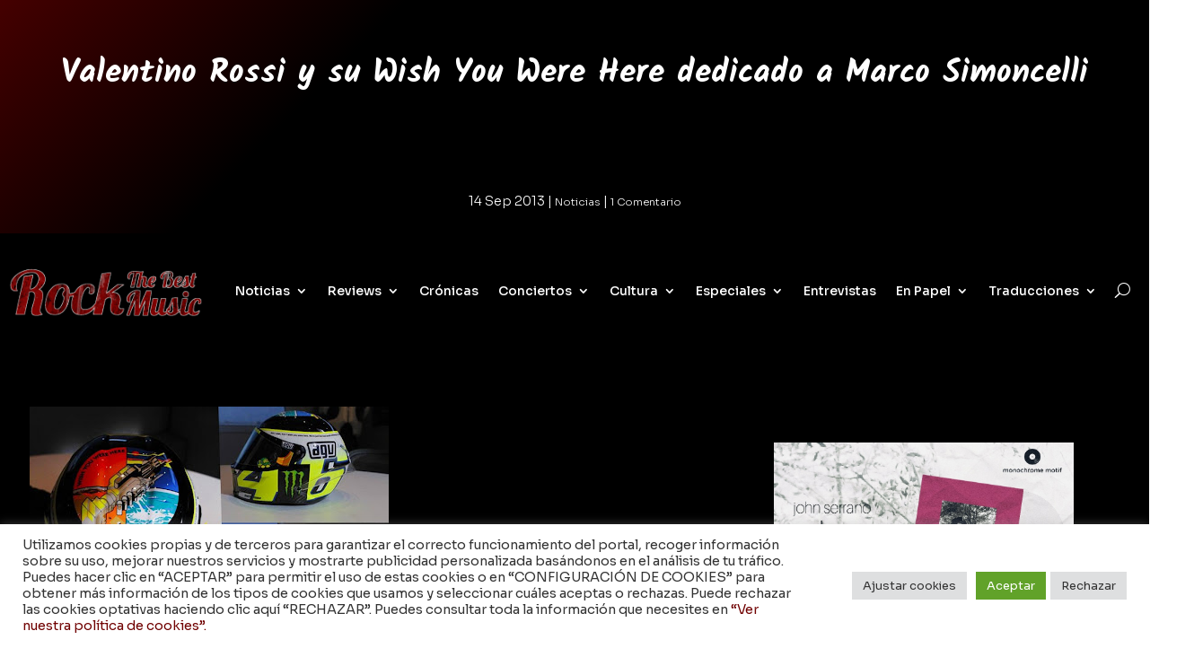

--- FILE ---
content_type: text/html; charset=utf-8
request_url: https://www.google.com/recaptcha/api2/anchor?ar=1&k=6Ld4kMcUAAAAAD0KP2naWi4n6bGvNK3W93x9hdPP&co=aHR0cHM6Ly9yb2NrdGhlYmVzdG11c2ljLmNvbTo0NDM.&hl=en&v=PoyoqOPhxBO7pBk68S4YbpHZ&size=invisible&anchor-ms=20000&execute-ms=30000&cb=27dy726mvpls
body_size: 48618
content:
<!DOCTYPE HTML><html dir="ltr" lang="en"><head><meta http-equiv="Content-Type" content="text/html; charset=UTF-8">
<meta http-equiv="X-UA-Compatible" content="IE=edge">
<title>reCAPTCHA</title>
<style type="text/css">
/* cyrillic-ext */
@font-face {
  font-family: 'Roboto';
  font-style: normal;
  font-weight: 400;
  font-stretch: 100%;
  src: url(//fonts.gstatic.com/s/roboto/v48/KFO7CnqEu92Fr1ME7kSn66aGLdTylUAMa3GUBHMdazTgWw.woff2) format('woff2');
  unicode-range: U+0460-052F, U+1C80-1C8A, U+20B4, U+2DE0-2DFF, U+A640-A69F, U+FE2E-FE2F;
}
/* cyrillic */
@font-face {
  font-family: 'Roboto';
  font-style: normal;
  font-weight: 400;
  font-stretch: 100%;
  src: url(//fonts.gstatic.com/s/roboto/v48/KFO7CnqEu92Fr1ME7kSn66aGLdTylUAMa3iUBHMdazTgWw.woff2) format('woff2');
  unicode-range: U+0301, U+0400-045F, U+0490-0491, U+04B0-04B1, U+2116;
}
/* greek-ext */
@font-face {
  font-family: 'Roboto';
  font-style: normal;
  font-weight: 400;
  font-stretch: 100%;
  src: url(//fonts.gstatic.com/s/roboto/v48/KFO7CnqEu92Fr1ME7kSn66aGLdTylUAMa3CUBHMdazTgWw.woff2) format('woff2');
  unicode-range: U+1F00-1FFF;
}
/* greek */
@font-face {
  font-family: 'Roboto';
  font-style: normal;
  font-weight: 400;
  font-stretch: 100%;
  src: url(//fonts.gstatic.com/s/roboto/v48/KFO7CnqEu92Fr1ME7kSn66aGLdTylUAMa3-UBHMdazTgWw.woff2) format('woff2');
  unicode-range: U+0370-0377, U+037A-037F, U+0384-038A, U+038C, U+038E-03A1, U+03A3-03FF;
}
/* math */
@font-face {
  font-family: 'Roboto';
  font-style: normal;
  font-weight: 400;
  font-stretch: 100%;
  src: url(//fonts.gstatic.com/s/roboto/v48/KFO7CnqEu92Fr1ME7kSn66aGLdTylUAMawCUBHMdazTgWw.woff2) format('woff2');
  unicode-range: U+0302-0303, U+0305, U+0307-0308, U+0310, U+0312, U+0315, U+031A, U+0326-0327, U+032C, U+032F-0330, U+0332-0333, U+0338, U+033A, U+0346, U+034D, U+0391-03A1, U+03A3-03A9, U+03B1-03C9, U+03D1, U+03D5-03D6, U+03F0-03F1, U+03F4-03F5, U+2016-2017, U+2034-2038, U+203C, U+2040, U+2043, U+2047, U+2050, U+2057, U+205F, U+2070-2071, U+2074-208E, U+2090-209C, U+20D0-20DC, U+20E1, U+20E5-20EF, U+2100-2112, U+2114-2115, U+2117-2121, U+2123-214F, U+2190, U+2192, U+2194-21AE, U+21B0-21E5, U+21F1-21F2, U+21F4-2211, U+2213-2214, U+2216-22FF, U+2308-230B, U+2310, U+2319, U+231C-2321, U+2336-237A, U+237C, U+2395, U+239B-23B7, U+23D0, U+23DC-23E1, U+2474-2475, U+25AF, U+25B3, U+25B7, U+25BD, U+25C1, U+25CA, U+25CC, U+25FB, U+266D-266F, U+27C0-27FF, U+2900-2AFF, U+2B0E-2B11, U+2B30-2B4C, U+2BFE, U+3030, U+FF5B, U+FF5D, U+1D400-1D7FF, U+1EE00-1EEFF;
}
/* symbols */
@font-face {
  font-family: 'Roboto';
  font-style: normal;
  font-weight: 400;
  font-stretch: 100%;
  src: url(//fonts.gstatic.com/s/roboto/v48/KFO7CnqEu92Fr1ME7kSn66aGLdTylUAMaxKUBHMdazTgWw.woff2) format('woff2');
  unicode-range: U+0001-000C, U+000E-001F, U+007F-009F, U+20DD-20E0, U+20E2-20E4, U+2150-218F, U+2190, U+2192, U+2194-2199, U+21AF, U+21E6-21F0, U+21F3, U+2218-2219, U+2299, U+22C4-22C6, U+2300-243F, U+2440-244A, U+2460-24FF, U+25A0-27BF, U+2800-28FF, U+2921-2922, U+2981, U+29BF, U+29EB, U+2B00-2BFF, U+4DC0-4DFF, U+FFF9-FFFB, U+10140-1018E, U+10190-1019C, U+101A0, U+101D0-101FD, U+102E0-102FB, U+10E60-10E7E, U+1D2C0-1D2D3, U+1D2E0-1D37F, U+1F000-1F0FF, U+1F100-1F1AD, U+1F1E6-1F1FF, U+1F30D-1F30F, U+1F315, U+1F31C, U+1F31E, U+1F320-1F32C, U+1F336, U+1F378, U+1F37D, U+1F382, U+1F393-1F39F, U+1F3A7-1F3A8, U+1F3AC-1F3AF, U+1F3C2, U+1F3C4-1F3C6, U+1F3CA-1F3CE, U+1F3D4-1F3E0, U+1F3ED, U+1F3F1-1F3F3, U+1F3F5-1F3F7, U+1F408, U+1F415, U+1F41F, U+1F426, U+1F43F, U+1F441-1F442, U+1F444, U+1F446-1F449, U+1F44C-1F44E, U+1F453, U+1F46A, U+1F47D, U+1F4A3, U+1F4B0, U+1F4B3, U+1F4B9, U+1F4BB, U+1F4BF, U+1F4C8-1F4CB, U+1F4D6, U+1F4DA, U+1F4DF, U+1F4E3-1F4E6, U+1F4EA-1F4ED, U+1F4F7, U+1F4F9-1F4FB, U+1F4FD-1F4FE, U+1F503, U+1F507-1F50B, U+1F50D, U+1F512-1F513, U+1F53E-1F54A, U+1F54F-1F5FA, U+1F610, U+1F650-1F67F, U+1F687, U+1F68D, U+1F691, U+1F694, U+1F698, U+1F6AD, U+1F6B2, U+1F6B9-1F6BA, U+1F6BC, U+1F6C6-1F6CF, U+1F6D3-1F6D7, U+1F6E0-1F6EA, U+1F6F0-1F6F3, U+1F6F7-1F6FC, U+1F700-1F7FF, U+1F800-1F80B, U+1F810-1F847, U+1F850-1F859, U+1F860-1F887, U+1F890-1F8AD, U+1F8B0-1F8BB, U+1F8C0-1F8C1, U+1F900-1F90B, U+1F93B, U+1F946, U+1F984, U+1F996, U+1F9E9, U+1FA00-1FA6F, U+1FA70-1FA7C, U+1FA80-1FA89, U+1FA8F-1FAC6, U+1FACE-1FADC, U+1FADF-1FAE9, U+1FAF0-1FAF8, U+1FB00-1FBFF;
}
/* vietnamese */
@font-face {
  font-family: 'Roboto';
  font-style: normal;
  font-weight: 400;
  font-stretch: 100%;
  src: url(//fonts.gstatic.com/s/roboto/v48/KFO7CnqEu92Fr1ME7kSn66aGLdTylUAMa3OUBHMdazTgWw.woff2) format('woff2');
  unicode-range: U+0102-0103, U+0110-0111, U+0128-0129, U+0168-0169, U+01A0-01A1, U+01AF-01B0, U+0300-0301, U+0303-0304, U+0308-0309, U+0323, U+0329, U+1EA0-1EF9, U+20AB;
}
/* latin-ext */
@font-face {
  font-family: 'Roboto';
  font-style: normal;
  font-weight: 400;
  font-stretch: 100%;
  src: url(//fonts.gstatic.com/s/roboto/v48/KFO7CnqEu92Fr1ME7kSn66aGLdTylUAMa3KUBHMdazTgWw.woff2) format('woff2');
  unicode-range: U+0100-02BA, U+02BD-02C5, U+02C7-02CC, U+02CE-02D7, U+02DD-02FF, U+0304, U+0308, U+0329, U+1D00-1DBF, U+1E00-1E9F, U+1EF2-1EFF, U+2020, U+20A0-20AB, U+20AD-20C0, U+2113, U+2C60-2C7F, U+A720-A7FF;
}
/* latin */
@font-face {
  font-family: 'Roboto';
  font-style: normal;
  font-weight: 400;
  font-stretch: 100%;
  src: url(//fonts.gstatic.com/s/roboto/v48/KFO7CnqEu92Fr1ME7kSn66aGLdTylUAMa3yUBHMdazQ.woff2) format('woff2');
  unicode-range: U+0000-00FF, U+0131, U+0152-0153, U+02BB-02BC, U+02C6, U+02DA, U+02DC, U+0304, U+0308, U+0329, U+2000-206F, U+20AC, U+2122, U+2191, U+2193, U+2212, U+2215, U+FEFF, U+FFFD;
}
/* cyrillic-ext */
@font-face {
  font-family: 'Roboto';
  font-style: normal;
  font-weight: 500;
  font-stretch: 100%;
  src: url(//fonts.gstatic.com/s/roboto/v48/KFO7CnqEu92Fr1ME7kSn66aGLdTylUAMa3GUBHMdazTgWw.woff2) format('woff2');
  unicode-range: U+0460-052F, U+1C80-1C8A, U+20B4, U+2DE0-2DFF, U+A640-A69F, U+FE2E-FE2F;
}
/* cyrillic */
@font-face {
  font-family: 'Roboto';
  font-style: normal;
  font-weight: 500;
  font-stretch: 100%;
  src: url(//fonts.gstatic.com/s/roboto/v48/KFO7CnqEu92Fr1ME7kSn66aGLdTylUAMa3iUBHMdazTgWw.woff2) format('woff2');
  unicode-range: U+0301, U+0400-045F, U+0490-0491, U+04B0-04B1, U+2116;
}
/* greek-ext */
@font-face {
  font-family: 'Roboto';
  font-style: normal;
  font-weight: 500;
  font-stretch: 100%;
  src: url(//fonts.gstatic.com/s/roboto/v48/KFO7CnqEu92Fr1ME7kSn66aGLdTylUAMa3CUBHMdazTgWw.woff2) format('woff2');
  unicode-range: U+1F00-1FFF;
}
/* greek */
@font-face {
  font-family: 'Roboto';
  font-style: normal;
  font-weight: 500;
  font-stretch: 100%;
  src: url(//fonts.gstatic.com/s/roboto/v48/KFO7CnqEu92Fr1ME7kSn66aGLdTylUAMa3-UBHMdazTgWw.woff2) format('woff2');
  unicode-range: U+0370-0377, U+037A-037F, U+0384-038A, U+038C, U+038E-03A1, U+03A3-03FF;
}
/* math */
@font-face {
  font-family: 'Roboto';
  font-style: normal;
  font-weight: 500;
  font-stretch: 100%;
  src: url(//fonts.gstatic.com/s/roboto/v48/KFO7CnqEu92Fr1ME7kSn66aGLdTylUAMawCUBHMdazTgWw.woff2) format('woff2');
  unicode-range: U+0302-0303, U+0305, U+0307-0308, U+0310, U+0312, U+0315, U+031A, U+0326-0327, U+032C, U+032F-0330, U+0332-0333, U+0338, U+033A, U+0346, U+034D, U+0391-03A1, U+03A3-03A9, U+03B1-03C9, U+03D1, U+03D5-03D6, U+03F0-03F1, U+03F4-03F5, U+2016-2017, U+2034-2038, U+203C, U+2040, U+2043, U+2047, U+2050, U+2057, U+205F, U+2070-2071, U+2074-208E, U+2090-209C, U+20D0-20DC, U+20E1, U+20E5-20EF, U+2100-2112, U+2114-2115, U+2117-2121, U+2123-214F, U+2190, U+2192, U+2194-21AE, U+21B0-21E5, U+21F1-21F2, U+21F4-2211, U+2213-2214, U+2216-22FF, U+2308-230B, U+2310, U+2319, U+231C-2321, U+2336-237A, U+237C, U+2395, U+239B-23B7, U+23D0, U+23DC-23E1, U+2474-2475, U+25AF, U+25B3, U+25B7, U+25BD, U+25C1, U+25CA, U+25CC, U+25FB, U+266D-266F, U+27C0-27FF, U+2900-2AFF, U+2B0E-2B11, U+2B30-2B4C, U+2BFE, U+3030, U+FF5B, U+FF5D, U+1D400-1D7FF, U+1EE00-1EEFF;
}
/* symbols */
@font-face {
  font-family: 'Roboto';
  font-style: normal;
  font-weight: 500;
  font-stretch: 100%;
  src: url(//fonts.gstatic.com/s/roboto/v48/KFO7CnqEu92Fr1ME7kSn66aGLdTylUAMaxKUBHMdazTgWw.woff2) format('woff2');
  unicode-range: U+0001-000C, U+000E-001F, U+007F-009F, U+20DD-20E0, U+20E2-20E4, U+2150-218F, U+2190, U+2192, U+2194-2199, U+21AF, U+21E6-21F0, U+21F3, U+2218-2219, U+2299, U+22C4-22C6, U+2300-243F, U+2440-244A, U+2460-24FF, U+25A0-27BF, U+2800-28FF, U+2921-2922, U+2981, U+29BF, U+29EB, U+2B00-2BFF, U+4DC0-4DFF, U+FFF9-FFFB, U+10140-1018E, U+10190-1019C, U+101A0, U+101D0-101FD, U+102E0-102FB, U+10E60-10E7E, U+1D2C0-1D2D3, U+1D2E0-1D37F, U+1F000-1F0FF, U+1F100-1F1AD, U+1F1E6-1F1FF, U+1F30D-1F30F, U+1F315, U+1F31C, U+1F31E, U+1F320-1F32C, U+1F336, U+1F378, U+1F37D, U+1F382, U+1F393-1F39F, U+1F3A7-1F3A8, U+1F3AC-1F3AF, U+1F3C2, U+1F3C4-1F3C6, U+1F3CA-1F3CE, U+1F3D4-1F3E0, U+1F3ED, U+1F3F1-1F3F3, U+1F3F5-1F3F7, U+1F408, U+1F415, U+1F41F, U+1F426, U+1F43F, U+1F441-1F442, U+1F444, U+1F446-1F449, U+1F44C-1F44E, U+1F453, U+1F46A, U+1F47D, U+1F4A3, U+1F4B0, U+1F4B3, U+1F4B9, U+1F4BB, U+1F4BF, U+1F4C8-1F4CB, U+1F4D6, U+1F4DA, U+1F4DF, U+1F4E3-1F4E6, U+1F4EA-1F4ED, U+1F4F7, U+1F4F9-1F4FB, U+1F4FD-1F4FE, U+1F503, U+1F507-1F50B, U+1F50D, U+1F512-1F513, U+1F53E-1F54A, U+1F54F-1F5FA, U+1F610, U+1F650-1F67F, U+1F687, U+1F68D, U+1F691, U+1F694, U+1F698, U+1F6AD, U+1F6B2, U+1F6B9-1F6BA, U+1F6BC, U+1F6C6-1F6CF, U+1F6D3-1F6D7, U+1F6E0-1F6EA, U+1F6F0-1F6F3, U+1F6F7-1F6FC, U+1F700-1F7FF, U+1F800-1F80B, U+1F810-1F847, U+1F850-1F859, U+1F860-1F887, U+1F890-1F8AD, U+1F8B0-1F8BB, U+1F8C0-1F8C1, U+1F900-1F90B, U+1F93B, U+1F946, U+1F984, U+1F996, U+1F9E9, U+1FA00-1FA6F, U+1FA70-1FA7C, U+1FA80-1FA89, U+1FA8F-1FAC6, U+1FACE-1FADC, U+1FADF-1FAE9, U+1FAF0-1FAF8, U+1FB00-1FBFF;
}
/* vietnamese */
@font-face {
  font-family: 'Roboto';
  font-style: normal;
  font-weight: 500;
  font-stretch: 100%;
  src: url(//fonts.gstatic.com/s/roboto/v48/KFO7CnqEu92Fr1ME7kSn66aGLdTylUAMa3OUBHMdazTgWw.woff2) format('woff2');
  unicode-range: U+0102-0103, U+0110-0111, U+0128-0129, U+0168-0169, U+01A0-01A1, U+01AF-01B0, U+0300-0301, U+0303-0304, U+0308-0309, U+0323, U+0329, U+1EA0-1EF9, U+20AB;
}
/* latin-ext */
@font-face {
  font-family: 'Roboto';
  font-style: normal;
  font-weight: 500;
  font-stretch: 100%;
  src: url(//fonts.gstatic.com/s/roboto/v48/KFO7CnqEu92Fr1ME7kSn66aGLdTylUAMa3KUBHMdazTgWw.woff2) format('woff2');
  unicode-range: U+0100-02BA, U+02BD-02C5, U+02C7-02CC, U+02CE-02D7, U+02DD-02FF, U+0304, U+0308, U+0329, U+1D00-1DBF, U+1E00-1E9F, U+1EF2-1EFF, U+2020, U+20A0-20AB, U+20AD-20C0, U+2113, U+2C60-2C7F, U+A720-A7FF;
}
/* latin */
@font-face {
  font-family: 'Roboto';
  font-style: normal;
  font-weight: 500;
  font-stretch: 100%;
  src: url(//fonts.gstatic.com/s/roboto/v48/KFO7CnqEu92Fr1ME7kSn66aGLdTylUAMa3yUBHMdazQ.woff2) format('woff2');
  unicode-range: U+0000-00FF, U+0131, U+0152-0153, U+02BB-02BC, U+02C6, U+02DA, U+02DC, U+0304, U+0308, U+0329, U+2000-206F, U+20AC, U+2122, U+2191, U+2193, U+2212, U+2215, U+FEFF, U+FFFD;
}
/* cyrillic-ext */
@font-face {
  font-family: 'Roboto';
  font-style: normal;
  font-weight: 900;
  font-stretch: 100%;
  src: url(//fonts.gstatic.com/s/roboto/v48/KFO7CnqEu92Fr1ME7kSn66aGLdTylUAMa3GUBHMdazTgWw.woff2) format('woff2');
  unicode-range: U+0460-052F, U+1C80-1C8A, U+20B4, U+2DE0-2DFF, U+A640-A69F, U+FE2E-FE2F;
}
/* cyrillic */
@font-face {
  font-family: 'Roboto';
  font-style: normal;
  font-weight: 900;
  font-stretch: 100%;
  src: url(//fonts.gstatic.com/s/roboto/v48/KFO7CnqEu92Fr1ME7kSn66aGLdTylUAMa3iUBHMdazTgWw.woff2) format('woff2');
  unicode-range: U+0301, U+0400-045F, U+0490-0491, U+04B0-04B1, U+2116;
}
/* greek-ext */
@font-face {
  font-family: 'Roboto';
  font-style: normal;
  font-weight: 900;
  font-stretch: 100%;
  src: url(//fonts.gstatic.com/s/roboto/v48/KFO7CnqEu92Fr1ME7kSn66aGLdTylUAMa3CUBHMdazTgWw.woff2) format('woff2');
  unicode-range: U+1F00-1FFF;
}
/* greek */
@font-face {
  font-family: 'Roboto';
  font-style: normal;
  font-weight: 900;
  font-stretch: 100%;
  src: url(//fonts.gstatic.com/s/roboto/v48/KFO7CnqEu92Fr1ME7kSn66aGLdTylUAMa3-UBHMdazTgWw.woff2) format('woff2');
  unicode-range: U+0370-0377, U+037A-037F, U+0384-038A, U+038C, U+038E-03A1, U+03A3-03FF;
}
/* math */
@font-face {
  font-family: 'Roboto';
  font-style: normal;
  font-weight: 900;
  font-stretch: 100%;
  src: url(//fonts.gstatic.com/s/roboto/v48/KFO7CnqEu92Fr1ME7kSn66aGLdTylUAMawCUBHMdazTgWw.woff2) format('woff2');
  unicode-range: U+0302-0303, U+0305, U+0307-0308, U+0310, U+0312, U+0315, U+031A, U+0326-0327, U+032C, U+032F-0330, U+0332-0333, U+0338, U+033A, U+0346, U+034D, U+0391-03A1, U+03A3-03A9, U+03B1-03C9, U+03D1, U+03D5-03D6, U+03F0-03F1, U+03F4-03F5, U+2016-2017, U+2034-2038, U+203C, U+2040, U+2043, U+2047, U+2050, U+2057, U+205F, U+2070-2071, U+2074-208E, U+2090-209C, U+20D0-20DC, U+20E1, U+20E5-20EF, U+2100-2112, U+2114-2115, U+2117-2121, U+2123-214F, U+2190, U+2192, U+2194-21AE, U+21B0-21E5, U+21F1-21F2, U+21F4-2211, U+2213-2214, U+2216-22FF, U+2308-230B, U+2310, U+2319, U+231C-2321, U+2336-237A, U+237C, U+2395, U+239B-23B7, U+23D0, U+23DC-23E1, U+2474-2475, U+25AF, U+25B3, U+25B7, U+25BD, U+25C1, U+25CA, U+25CC, U+25FB, U+266D-266F, U+27C0-27FF, U+2900-2AFF, U+2B0E-2B11, U+2B30-2B4C, U+2BFE, U+3030, U+FF5B, U+FF5D, U+1D400-1D7FF, U+1EE00-1EEFF;
}
/* symbols */
@font-face {
  font-family: 'Roboto';
  font-style: normal;
  font-weight: 900;
  font-stretch: 100%;
  src: url(//fonts.gstatic.com/s/roboto/v48/KFO7CnqEu92Fr1ME7kSn66aGLdTylUAMaxKUBHMdazTgWw.woff2) format('woff2');
  unicode-range: U+0001-000C, U+000E-001F, U+007F-009F, U+20DD-20E0, U+20E2-20E4, U+2150-218F, U+2190, U+2192, U+2194-2199, U+21AF, U+21E6-21F0, U+21F3, U+2218-2219, U+2299, U+22C4-22C6, U+2300-243F, U+2440-244A, U+2460-24FF, U+25A0-27BF, U+2800-28FF, U+2921-2922, U+2981, U+29BF, U+29EB, U+2B00-2BFF, U+4DC0-4DFF, U+FFF9-FFFB, U+10140-1018E, U+10190-1019C, U+101A0, U+101D0-101FD, U+102E0-102FB, U+10E60-10E7E, U+1D2C0-1D2D3, U+1D2E0-1D37F, U+1F000-1F0FF, U+1F100-1F1AD, U+1F1E6-1F1FF, U+1F30D-1F30F, U+1F315, U+1F31C, U+1F31E, U+1F320-1F32C, U+1F336, U+1F378, U+1F37D, U+1F382, U+1F393-1F39F, U+1F3A7-1F3A8, U+1F3AC-1F3AF, U+1F3C2, U+1F3C4-1F3C6, U+1F3CA-1F3CE, U+1F3D4-1F3E0, U+1F3ED, U+1F3F1-1F3F3, U+1F3F5-1F3F7, U+1F408, U+1F415, U+1F41F, U+1F426, U+1F43F, U+1F441-1F442, U+1F444, U+1F446-1F449, U+1F44C-1F44E, U+1F453, U+1F46A, U+1F47D, U+1F4A3, U+1F4B0, U+1F4B3, U+1F4B9, U+1F4BB, U+1F4BF, U+1F4C8-1F4CB, U+1F4D6, U+1F4DA, U+1F4DF, U+1F4E3-1F4E6, U+1F4EA-1F4ED, U+1F4F7, U+1F4F9-1F4FB, U+1F4FD-1F4FE, U+1F503, U+1F507-1F50B, U+1F50D, U+1F512-1F513, U+1F53E-1F54A, U+1F54F-1F5FA, U+1F610, U+1F650-1F67F, U+1F687, U+1F68D, U+1F691, U+1F694, U+1F698, U+1F6AD, U+1F6B2, U+1F6B9-1F6BA, U+1F6BC, U+1F6C6-1F6CF, U+1F6D3-1F6D7, U+1F6E0-1F6EA, U+1F6F0-1F6F3, U+1F6F7-1F6FC, U+1F700-1F7FF, U+1F800-1F80B, U+1F810-1F847, U+1F850-1F859, U+1F860-1F887, U+1F890-1F8AD, U+1F8B0-1F8BB, U+1F8C0-1F8C1, U+1F900-1F90B, U+1F93B, U+1F946, U+1F984, U+1F996, U+1F9E9, U+1FA00-1FA6F, U+1FA70-1FA7C, U+1FA80-1FA89, U+1FA8F-1FAC6, U+1FACE-1FADC, U+1FADF-1FAE9, U+1FAF0-1FAF8, U+1FB00-1FBFF;
}
/* vietnamese */
@font-face {
  font-family: 'Roboto';
  font-style: normal;
  font-weight: 900;
  font-stretch: 100%;
  src: url(//fonts.gstatic.com/s/roboto/v48/KFO7CnqEu92Fr1ME7kSn66aGLdTylUAMa3OUBHMdazTgWw.woff2) format('woff2');
  unicode-range: U+0102-0103, U+0110-0111, U+0128-0129, U+0168-0169, U+01A0-01A1, U+01AF-01B0, U+0300-0301, U+0303-0304, U+0308-0309, U+0323, U+0329, U+1EA0-1EF9, U+20AB;
}
/* latin-ext */
@font-face {
  font-family: 'Roboto';
  font-style: normal;
  font-weight: 900;
  font-stretch: 100%;
  src: url(//fonts.gstatic.com/s/roboto/v48/KFO7CnqEu92Fr1ME7kSn66aGLdTylUAMa3KUBHMdazTgWw.woff2) format('woff2');
  unicode-range: U+0100-02BA, U+02BD-02C5, U+02C7-02CC, U+02CE-02D7, U+02DD-02FF, U+0304, U+0308, U+0329, U+1D00-1DBF, U+1E00-1E9F, U+1EF2-1EFF, U+2020, U+20A0-20AB, U+20AD-20C0, U+2113, U+2C60-2C7F, U+A720-A7FF;
}
/* latin */
@font-face {
  font-family: 'Roboto';
  font-style: normal;
  font-weight: 900;
  font-stretch: 100%;
  src: url(//fonts.gstatic.com/s/roboto/v48/KFO7CnqEu92Fr1ME7kSn66aGLdTylUAMa3yUBHMdazQ.woff2) format('woff2');
  unicode-range: U+0000-00FF, U+0131, U+0152-0153, U+02BB-02BC, U+02C6, U+02DA, U+02DC, U+0304, U+0308, U+0329, U+2000-206F, U+20AC, U+2122, U+2191, U+2193, U+2212, U+2215, U+FEFF, U+FFFD;
}

</style>
<link rel="stylesheet" type="text/css" href="https://www.gstatic.com/recaptcha/releases/PoyoqOPhxBO7pBk68S4YbpHZ/styles__ltr.css">
<script nonce="6pC9EFnRrrhqbcBn8FtYgA" type="text/javascript">window['__recaptcha_api'] = 'https://www.google.com/recaptcha/api2/';</script>
<script type="text/javascript" src="https://www.gstatic.com/recaptcha/releases/PoyoqOPhxBO7pBk68S4YbpHZ/recaptcha__en.js" nonce="6pC9EFnRrrhqbcBn8FtYgA">
      
    </script></head>
<body><div id="rc-anchor-alert" class="rc-anchor-alert"></div>
<input type="hidden" id="recaptcha-token" value="[base64]">
<script type="text/javascript" nonce="6pC9EFnRrrhqbcBn8FtYgA">
      recaptcha.anchor.Main.init("[\x22ainput\x22,[\x22bgdata\x22,\x22\x22,\[base64]/[base64]/[base64]/[base64]/[base64]/[base64]/KGcoTywyNTMsTy5PKSxVRyhPLEMpKTpnKE8sMjUzLEMpLE8pKSxsKSksTykpfSxieT1mdW5jdGlvbihDLE8sdSxsKXtmb3IobD0odT1SKEMpLDApO08+MDtPLS0pbD1sPDw4fFooQyk7ZyhDLHUsbCl9LFVHPWZ1bmN0aW9uKEMsTyl7Qy5pLmxlbmd0aD4xMDQ/[base64]/[base64]/[base64]/[base64]/[base64]/[base64]/[base64]\\u003d\x22,\[base64]\\u003d\\u003d\x22,\x22RWdxw7vCjWYpw4LCinDDkcKQwpkvHMKEwpBWX8OiDz3Dsz1/wrFQw7U3wq/CkjrDn8KJOFvDjSTDmQ7DlSnCnE59woYlUXbCm3zCqGk1NsKCw5PDnMKfAwvDnlRww4TDvcO5wqN5I2zDuMKhVMKQLMOLwq17EDfCjcKzYDzDtMK1C3VRUsO9w7/CvgvCm8K9w6nChCnCsAoew5nDpsK+UsKUw7bCtMK+w7nCmH/DkwI4P8OCGUXCpH7DmVcXGMKXJQsdw7t7PitbBsOLwpXCtcKxRcKqw5vDjFoEwqQBwojClhnDjMO+wppiwrjDpQzDgyfDhll8QcOgP0rCqjTDjz/CksO0w7ghw57CtcOWOgbDhCVMw5hCS8KVK2LDuz0eVXTDm8Knd0xQwoB4w4tzwowfwpVkYsKoFMOMw4wdwpQqMMKFbMOVwpU/w6HDt3Rlwpxdwp/DmcKkw7DCqjt7w4DClMOZPcKSw4bCncOJw6YdWik9O8O/UsOvCx0TwoQgN8O0wqHDkSsqCTjCmcK4wqBZJMKkcnvDkcKKHHdkwqx7w7XDjlTChnNkFhrCtsKKNcKKwqI8dARPMR4uQcKAw7lbH8OLLcKJdQZaw77DrsKVwrYIP2TCrh/[base64]/CnD7CicKEKxbDshnDs31kw7XDgQk8wpkvw4zDqXfDs19cflPCqGQkwpTDikbDkcOGe2vDiXRIwo1WKUnCucKww65dw6PCshYgDC8JwokWa8ONEUXCjsO2w7I/dsKAFMKew68ewrpvwqdew6bCvcK5TjfCmB7Co8OuUMK2w78fw4jCgsOFw7vDuAjChVLDugcuOcKxwrQlwo4dw6dCcMOOc8O4wp/DqsObQh/CsHXDi8Opw5nCgmbCocKewqhFwqVVwrEhwotCY8OBU3HCssOta3d9NMK1w5dYf1MPw7swwqLDo29de8OZwrw7w5d4HcORVcKGwpPDgsK0VW/[base64]/CpwnCscKfwr/CmMK/SnTCs8ONw7Ygw4ZIw5c3w4YTw4DDv0nCl8Kkw6jDn8Ktw4vDn8Odw6VVwo3DlC3DrnAGwp3DlQXCnMOGOBFfWjXDvkPCqn9UXlxrw7nCtcKywovDtcKBBMOvIzABw7BCw7YVw5zDosKAw7B9NcOBQX0BO8OFw7w/[base64]/[base64]/ChVBLVMOxwokywqV6KcO5b8KSXB4vw7zCgAUTLSc7esOaw4MebcK3w73CvFMFwobClcOtw7Vsw5Alwr/ChMKhw5/CvsO8ECjDlcKlwo8AwpMGwrE7woV+ecKLQcKow5Mbw6EPPyXCrk/CtsKHZsOUdR0sw6YMMMK/[base64]/NkzCpcOjwr1kw5/[base64]/Dqy/[base64]/w7TCjMOTAgoawpvDt8KDw4DCosOZHwnDqMKVclXDvT/Cg2DCqcOow7XDq3B/wrQTDyASQMOEJ2vDiQc+Q0XCn8Kaw4nCiMOhdmfCjMKEw5MFCcOAw5rDqMOkw7rCosOtdcO7wqROw4Y7woDCvMKWwpDDp8OOwq3DucOewp3Cuxh7LQzDksOzfMKWeXpPwrEhwo/CoMKVwpvDqy7CpsKOw5/ChwRWdWAxN3TClRbDm8OGw69JwqY0E8KbwqfCs8O+w6N/w4gAw5hHwrdiwpw7E8O+GcO4FsOuA8OGw5EVOcOga8O/[base64]/wprDnsKSwrkuw5rDu8O0RsKaw5I1w55CeQTDu8Kww7IjWQVVwrBkMBbCuyjCni3CuTkJw58bScOyw77CuCgVwqpEFyPDnCzCscO8P2ldwqMGQsKAw54WXsKAwpMLJ0nDohfDnD4gwoTDnMK4wrQqw4VLdCfDlMO9woLDuBUJw5fCoA/[base64]/[base64]/Dv8K9w7vDvGlkZRYcw6rCuMObw5ZAwqzDgxDCgRB9w67CgjlIwrxTc2Z3VELDkMKTw7/CmcOtw6QXFnLCmiFPw4pnEsKuRcKDwr7CqBEzSjLCuErDlFVKw5QZwrzDpgd3Qn55E8K2w49Mw6JTwoAzw5bDmRDCrVLChsK+w7DDvkx8SsKPwr/[base64]/[base64]/VsKBNXLDjyHCs2vDt1YRHMKfdcKYw63CvMOnw4XCu8K2bsK9w4PCqlDDqXnDgQFBwpxGwpZQwrVZI8Ksw63Do8OQH8Kawo7CqALCk8KgXMOvwrDChMKuw63CnMKfwrlfw490woJxAHLDhVLDt3ULSMK3ecKuWsKMw4HDsS95w7N/WjHCgTINw6cdEUDDqMK/wpjCo8KwwrPDnStlw4DCvsOTJMOFw5RSw4QXKsO5w7hbPcKjwp7DvkrDjcKLw5zCnEsSFMKSw4JkOCzDgsKxCUDDjsOLMQZCXznClg/[base64]/woh2EjjDvwxvwpZBI8O/wrs+wp5PCGHDh8OxJ8O3wp9tYgw/w4/CjsOnAwrDmMOUw73Dm0rDhMKSAHUfwqwVw6UcZ8KXwo5xFXfCuzRGw4kAXsOgU07CmCTCgjvCpUBZRsKaMsKUV8OJF8OZTcO9w7IWDVB4JA/[base64]/Cg8KlwqLDnlTCm23DgsOfFsOnw6vCsMKpDcK/wqYeHTTCkQzCmTd9wo7DpUwjwpPCt8OSKsOkJMOWFHvCkGHCtsOOScOTw4sswonCosKVw5bCth1pNMKRFX7CjynDjHDDnzfDojV6woElN8KLwonDicKswqxkdmnCgg5OMWjClsOCQ8KPJS1Yw5NXeMOgVsKQwp/Di8OSGS7DlMKKwqHDigFswpHCoMOwEsOtdsOsJyfCjsORT8KAdwItwrgjwqXCl8KmE8KbfMKewrLCmzzDmEkMw6jDtCDDmRtUwpXCoFYuw7ttcWM7w5Yww6MTKlLDggvCksO9w6LCt0/[base64]/[base64]/DqMOswobDmlXDgBLCnEvCvDHDncK/VW3CrlUEBsKpw61nw7fClV7DhsO2JGHCoXHDvMOUeMONOcKZwqnCklQ6w6kkw4w8DMKSwoddwrPDv3fDn8OvKmLCuiU3eMOcMFTDgwQSM29hX8KTwp/CrsK6w51TCnvCh8Kuaxltw71aPXTDhVbCqcK8QcKTbsOEbsKdw5/CnSTDp3HCjMOTw71Hw4kjCsKcwqfCtQfDs0jDpAnDpk/[base64]/w7cDTylTGR/DgScFNcOswodsw5rCocO/woPCmlQ5FMOUWcO5WyIhLsK2wpBrwqrCqQQNwqg/wogYw4XCkQEKPj92QMK+w4TDg2nCo8KTw5TCvQnCgXjDnWEQwrbCkBtDwr7CkyI9U8ObIWIWcsKNY8KGIyLDkcOOA8OQwrXDp8KbHTJCwqwSQ0d2w6Rxw6LCi8OAw7/DjynDhsKWwrtOUcO+ElnCrcOafmVMwpnCk0PChsK0D8KZVnlTPR/DlsOKw4TCnU7CnifDm8Ogwr4cDsOGw6TCux3CuR8Rw4NHDcKww5HClcKBw7nCgcOnai3DkcOiE2PCpz1gQcK5w6MxdlluLiUww4lKw70GdXAkwrjDqcO4bi/[base64]/[base64]/DicKVwp7ChMOCaFQcQH99JMKlwpBzw4RcwqnDlMO2wofDtnx2w5c2wrrDrMOkwpbClcKbfU4awrYOSD8iwprCrihcwpxUwqTDssKywrlRBHQ2S8OFw4F8wqk7SjMKScObw7QnP1cmORnCgG/DvT8Fw57DmnvDpMOvBEtqfsKywpjDmyHDpzIqFRLDlMOswo9LwrZoP8K0w7HDiMKewqDDj8OfwrLCgcKNccODwpnCvQHCpsOZwpMiI8KNOQ4pwpLChMOwwojDmR7DhT5Ww7/Dugwow4JiwrnDgcOGHVLChcOBwphEwoLClmoYfy3ClXLCqMKuw7XCvcK9O8K0w7heEcOMw6rCv8OXShPDuw3CsGxnwrTDnArCosKNLx96DXLCp8OnQMKcXAjCly/Co8KwwqQLwrzDsAPDk0BIw4XDqEzChTDDmMOtUMKSwo/DmF8ZBnXDo2EwEsKSPsOJVwQFAmbDmRc5b3/CpzJ9w594wpLDtMOHV8Otw4PCp8OBwrrDoWBwdMO1QEPCpl0lw6LCm8OlVWElTsK/[base64]/Dk8KbEXwiCsOuKiNHwq/DpMO0wrp2w7nDo3zDqTrCosKIGjzDs1o8N2NiJXAfw5MXw57CjGzCqcO3wp/Cp1ETwoLDsVwFw5LDizcHCjTCsXzDlcKnw74gw6LDtMOhwr3DgsKaw6teezlKEMKTKyEpw4jCncOTLMOOJMOOOMKYw6zCunR7I8OmasO9wpVow5jDvxPDtCrDmMKiw4fCmEMAPcKRPwBsZyzDlsOewrUmw7TCk8OpCk/CsC8zCMOOw6R0wrUuwqI/[base64]/DsQPClMKKw7QwdUXDjsKdwpA/[base64]/DshYnwpZUw6B2XMK/I8KdwrDDvnFow7kywrDDozIrwprDscKnZDTDh8O4O8OPPTQ/[base64]/Ci2tkwpFGwodjSWXDs0PDucKxwrROFcO2wonCpcO5XS4uw4dASkAMw4YYZ8ORw5Aow51vwpAzCcKdLsKmwpZZfAZXInXCpBJUDVjCq8K8CcKZYsO6UsKlWEwEw4RAfhvDjy/CrcOnwojCk8Oiwq5JPl3DkcO9Kl7DkyNuAHV7EMK8GMKvXsK/w6LCrDjDnsOKw53DoGIWFCF2w6nDkMKJMsOJR8Okw5wzwq3Cp8KwV8KYwpccwo/[base64]/[base64]/[base64]/CohDDtgY7wp4Twql+UMKJXcKKHS3DvEQmVcO/wpHDucKzw4bDksKiw7nDrgXCrVbCgMKXwpPCscOYw6zCgwrDoMKdGcKvLGbCk8Oewq7DssOhw5/[base64]/DiMKGRHVMYwFSwoY4JsKEw6Fow4HClDZcw4vDmgXDjsO5w6fDmAnDuT3DjCl/wrXDixh0RcOyAX/ClHjDk8K6w5snP29Rw4czE8OSIsKXDTk4CwfCtkHCqMK8QsO8d8OfdlnCqcKQPsKBSkHDiBLChcKadMO3wpDDo2Q5WBlqw4PDtcKPw6DDk8OlwonCssKDZwJUw6rDu3/DlMKzwoIhUkzDucO3UQVPwqzDocK3w6oPw5PCl2oMw70OwplqUnvDqFgBw77DtMOuEcK4w6h6OwFMDQHCtcKzD0vCocOfNQsAwqrClSNtw6HDpMKVTsONw4/DtsO8CXQ5McOiwr0yb8O9aEB6Z8ODw7bDkMOaw6rCq8KVNMKdwoB2MsK8wonCtznDl8O7bEvCmhw4wrl6w6DDrsOewp4lSE/DucKELSw0YV5jwoHDrHVBw6PCm8KJaMOJNFhXw4ZFAsKBw73DicOKwp/Dv8K6YAV8WzRfNSRFw7zDpkofSMOSwpgLwoBgJsORD8K/JsKCwqPDm8KMEsOYw53CkMKVw6Ysw6k8w483TcKhWT1xw6TDv8OJwrPCvcO/wobDvmvCsHHDhsKXwrBHwpPCocOMZcKMwr1UZcO1w4HCuh0YAMKPwqQxw5AgwprDv8K6wq5hF8KCQ8K4wp3Djn/ClG/[base64]/w4TCvcOSw5fDpsOOwrbDiU5CbMKJw6vCjcK1DWZCw5nDpmZFw6bDiGtDwoTDucOeKTnDi2DCi8KMf3Zxw4zCqMOIw7kqw4jCucOXwqdVw4nCkMKXCkhaYRpTKcK4w4XDumYyw6InNnzDl8ObRMOVEcO/VCdowp7DlxxWwq3CjivCssOew70uPcOqwqF7OcKrbsKJw4o4w4/DgsKtdErClcKnw5nCi8OAwrvCkcKVdwU3w4YiblXDuMKYwrnChsOdwpXCocKywqrDhgjCm0kWwpDDpsKYQABcbHvDqhBTw4XClsKywqTCqXrCk8OrwpNNw5LCssKFw6ZlQMOEwr7ClTTDsxzDqFonUlLCjzAYbQh7wrRRdcO+fww3f0/DvMKbw5s3w49Gw5LDhSjCjGTDisKXwpvCqcK7wqwpCcO+esO+KAhXLcKiw4/CmRJkE0rDucKqWAbCqcKjw6sIw77CsDPCr17CoEzCvwjCn8O6Y8OnSMKfAcOcWcKqP2Rkw4sGwo12ZsOhHsOKIAx7wo/Cg8KwwovDkDU7w40rw47Ch8K2wphsacOUw5jCnBvCtFnDg8KMw68wEcOSwqwXwqrDrcKUworDuwHCsiEkB8O1wrJAfMK3OsKuUDdEVlB8w6bCr8KEH1Yqe8ONwqQTw75uw5ZSEipWWBUiD8KCSMKNwrrDjsKhw4/CsGjCv8O7RsKvRcK8QsK1w7LDp8OPw4zCkSHDigJ6EQx2SFXCh8OcHsO+dsORI8K+wpIMJ2JScXLCpBvDr3oWwoPDvlw7eMKTwp3DicKww5hBwot0w4DDjcONwrTDn8OrCsKTw7fDusOMwqsjRj7CjcOsw5nCr8OGDEjDkMOcw5/DtMKXJxLDgUw5wqNvJcO/wpvDpQQYw6MvaMK/VFg9H0RmwqXCh2BpDcKUY8K/PDMNX1QWPMOew5fDn8OiccKPeiRjOSLCgAAaLyrDssKcw5LCoWzDtyLDhMKPwpzDti7Dqz7DvcO+CcKzY8KlwpbDs8K5HcKUXMKDw4DCjQDDnE/DmwVrw6jCtcOOclZlwo/ClD1ww6E/w7NNwqd3P24RwrMsw6E0VQJmLUrDnkjDr8OVah9AwqEIQlTDoXg0XMO4PMOow5zDuyrCusKXw7bDnMOQfMO8XBbCkjZnw6jDjFLDscOdw4ANwpLDsMKzIxzDshw6wqrDiQNiWDXDicOlw4Mkw6PDgzxqZsKBw4JGw6/DicK+w4fCqHouw6vClsK5w7Jlw6sBIMOCwqvDtMKvNMKLScK0wqzClcOlw6sCw6TDjsK0w79dJsKta8O7dsOBw57CgB3ClMOJdX/Din/CmAhMwpnCk8KuFsO2woY7wpoSF1wewrIxCMK6w6AqPC0LwqUuwqXDo0TCicKNPnoGw5XCi2tvK8OAwrjDssO8wpzCkGfCqsK5bThjwpnDomg5HsOkwopcwqXCncOzwqdMw7lpwrvCiXJMYB/Cj8OvHC5hw6fCrsKwHkdbw7TDo3bClh8AMCDCqk4jMzbCuDbCjgddQWXCssOMwq/[base64]/DqAHDugHDvgDCjcOPB8KDKB/Dn8KZHcKJw6hUKgzDu1rDuCnCoyYdwo7CkiRCwoPCqMKDwqlnwqRyHX3DhcK8wqAIHlgDd8KlwpXDksKhJsOXB8Kwwp8mFcOgw4zDscKxExt2w6rCkyNVdT5/w7jChMO6E8O3VDbCi1E5wqNMJX7CtsO8w5BpJT9DOcK5wr87Q8KhKcKuwp5uw4d7ZSbCgUkGw5zCpcKvEUUiw7kywo4zScKPw4TClGjDusODeMOqw5rChRhpDkPDhsOzwrjCjXTDl3UWw5xONmPCvcKcw40wRsKtNcKlEQRow5HChQdOw6p4VE/[base64]/[base64]/wq7CpR7CpWFWaGDDrsOgLX1tw7rDjcKYwqoDw4TCicOLwozCo0ZXFkc7wqF+wrbCjB8Aw64Ww40Uw5zDjMO0esKoasO7wp/CmsKVwqjCm1Baw6vCkMOVUS8CF8KheyPCoAjDlhXDncKHDcK5w4nDu8KhVVHDusKPw48PGcKJw6XDlFLCl8KqFXTCiEzCuAzCrmfDtMOOw6kOw7vCozXCkXQ1wq4+w4tYNMOZa8OBw6xCwq1MwqvDlXHCrHIzw4/DvT/DkHjCjDUmwqDCrMOlw6cGfyvDhzzCmsOcw6Ydw53DkMK5wq7CoxvCqcOwwojCscONw4wxVQbCjXvCuxgGMR/[base64]/DqGRFwpvCsmt7woXCujlyccOPw4DDhMKVwrzDsgxDJXHClMKaDjRQXMKYIiTCjHLCvcOhf0PCrSg/NFrDuAnCtMOwwpbDpsOuAUPCkSAHwq7DuAgbwqLCuMKuwq1jwpLDvS5QQg/DoMOhwrRQEMOAwo/[base64]/[base64]/[base64]/CsADCvnzDrG/[base64]/CpMKJwpXCo8KCTwtKw4QFwofDpRR+XcO/w6nDlSE7wqwPw4w4WMOiwp3DgF5OZhZJH8KsA8OAw7cIHMOrBW3DhMKwZcKNL8OFw6w/[base64]/CmGo/X8OVw4YnwrVowqxdw79jwpBIw7xcNVIiw59kw6BWGH/Dt8KFFsKPdsKDDMKMT8OAU0fDuTIlw51AZ1TClMOiN2YFSsK0BRfCqMOPSMOTwoTDosOhYDbDk8KtKkvCmcKtw4zCrMOyw6waccKcw6wUAgDCmwjCtF3CuMOtfcKyLcOtJ1VFwovDvBJvwq/CsSl1csOFw44ULnYzw4LDtMOAAcOwAw4LWVnDocKaw7F/w6LDrGbDkFjCtSPDn193w6bDiMOMw7kwB8ODw7vCi8Kww6kodcKcwqDCjcKdE8OmS8Oiw4FHNnVswr3Ck2XDosOsQcKBw5sDwrZzL8O2aMOZwpE8w5kxUgHDuj1Aw6DCuDomw7QtPSfCj8Kzw47CoVzCryN0asO/dQjDucOYwr3CiMOQwp/CiX8hJsKSwqQNck/CucKQwoQhHzMrwoLCs8K+CMOlw6lxRiHDpsKWwok7w5ZNbsOSw4HDkcKDwqTCr8K4PXXDk1QDHwzDqRZLd3BAZsKUw5d4P8KUc8OYQcKKw6ZbUsKxwo1tasK8XMOcTFwOwpDCnMOxb8OTaBMnGsOwOsO9wq/CvRkgFRN0wpIDwpLCscKVwpR7LsOVR8Opw44Kw7bCqMO+wqEiQsO3dsOuEVLCncO2w7kew64gFmJiPcK3wpoiwoEtwp1UKsKcw4gkw65nMcOdfMK0wrpBwpbCkFnCtcOJw43DmsOkPRQfS8KuYi/CjMOpwpMrw6DDl8O0UsKmw53Ch8OzwqU3ZsKAw4Y9dBjDlysNIcKWw6HDmMOGw5McXHnDkwXDlsOyXk3Cng16XMKrB2fDhsOCD8OdGMKpw7JDPMKswoXCpcOSwpfDqyZbNhPDhC0sw510w7EGWcOlwp3CrsKrw6UwwpfCgiQBw4zChMKrwq/[base64]/BgtswoUuU8OPcirDpXvDtsKrc8K3A8ONwrjCly7Cs8O8WsKWwrjDt8KjDcOdwr1sw7LDtitRKMKvwrN9JSnCvjnClcKDwrHDqsKhw5F2wrbCl2FIBMOow4YIwqpTw7xVw4/CgcKadsOWwqXDisO+XyAuECHDtXYUVMKcwrpScUkfInXDiHPCrcKKw7h1bsKGw6QqOcOsw5DDtcOee8KpwrVowo13wrfCslTCjADDucOPCMKnXsKqwo7CokVdUnQ+wqvDnMOeXcOzw7IDL8OPcDHCm8Kcwp3CtAHCt8KGw4zCuMKJNMOxbyZ/[base64]/w4/DnMKLf2IYL8K2Dj5hTFvDtMKMfsKCwq/DoMO7ZVVgwplvXsOTXcKPLcKSHsOaJsKUwpHDqsOcUUnCti96wp7CsMKgbsKMw59yw5jDksOIJSRjccOMw5/CrsOSSxUoacO2woh/[base64]/w7PDmkZ1HcK+WsKVCxYhScKiwqzDiU9CVUbCrQcZWkEWFWbDj3jDizjCsQXCv8OnNMOLSMOpKsKrIcOSR2wKEyZ4Z8KaLXwZw5TCmsOqZMKdwoRKw7R9w73DvcOswpwawrnDjF/CksOSB8K5wqR9HkgpETrCpBoCAFTDsFjCtWsgw5QUw6bClSlNSsKQO8KuesKww5zClXY+BFXCr8OawqgtwrwFwrnClcOYwrlEVnIKC8KXQsKkwocEw7hwwqcrcMKMwq4Xw7NewoZUwrjCp8OxeMOEYFc1wp/[base64]/OzZPw7IpHyBzwrXDtsOmOlLCjXxSL8KWZFhnecOiw7TDicO9wqYNOcKRf0cxMsKDecONwqw9V8KLZRDCj8KjwrDDocOOOMOHSQHDo8KGw6PCvH/[base64]/DkmoOXsKBE8K+YcOmWsOxN8O/d2HCqsK2bsKuwoDDpMKxIMK3wqYzW3jDpijCkj/CgsKewqhPc3LDgSzCgnItwpkfw6QEw69Qb3BLwqwyLsOww5hdwqxXI3TCucO5w5vDucOWwrMaRiLDlh03BMOlScO9wog9wpLCncOzDcOzw7HDr1DDmx/CjUjCmnTCs8KVFlzCnjZ1BCLCvcKzwqPDv8KzwqbCkMOEw5jDvxpJVjlOwo/[base64]/[base64]/Ds8K5YcOzMDxOM8KdIsOTw5TDtsOqc8K4w7bCksK9ccO7wrpLw4TDqsOPw7ZuDD3ChsOowpZOG8OjfnbCqMO+DQLCjQIhdsO4OmHDtRw4KMO/U8OIS8KvG0MbXVY6w4fDlXogwrEIMMOFw7DCncKrw5Nvw7VrwqXCoMOcLsOhw7E2bDzDksKsE8KHwrZLw7Urw4jDq8OzwpQUwpfDlMKkw6Bvw7rDhsK/wo/CgcKQw7RCNQTDlcODHcO4wrrDggVKwqzDimVtw7Abw4QdLcK3wrA7w5Vyw63Cvh5EwoTCu8OYb2TCsBUTdRkmw6ldHMKlWhY3wphYw6jDhMOIBcK+TsOGSR7Dn8K0RHbCgcKIJjAWGcOgw7bDhQvDj3cXG8KScGXCvsKwdBFNf8OVw6jDgcObLWVhwoDCnzPChcKBw5/[base64]/ClMKibWoAwoJYLcOew6jDulnDlR0Fw4UpMMOaGMOMAi3Dux3DuMOOwr7DqcKBXTEkA3BWwog4w7wgw7bDnsKLekXDusKXwqx/[base64]/CkyHDsi5mLUjDmsOsXF7CkSomw5/DphTCv8OxaMKmGyBxw5rDjGzCnxJGwrHCkcKIDcKWDcKQwpDDrcOVUHdvDlnCgcOzERvDtcK/J8OZTcKMd37CvV5Hw5HDhi3ChwfCoAQ/[base64]/DqsKnw5RVAGdFPsOtIMOCLDcwAlPDn3vCh34Qw4DCk8K2wq1aCAvChFJ+OcKYw4DCvRzCmH3CiMKhT8K1wqlAMsO0IFhwwr88HMOAdAV4wr/ConEKQHV7w4jDoVAQwok7w6U9dVwXScKYw7t5w5hJXcKrw6g6OMKIXMKiGQTDhsOwTCFpw4PCosONfikAEi7DkcOUw7p5ISw7w7Iyw7bDhcKtW8OOw7k5w6XDrl/DlcKLwqXDv8OzcMKfRcObw6jDgMK6bsKVbMKtwqbDoCXDoE/CgWd5NhHDisOxwqvDsB/CkMOKw513wrbCnAgGwoPDiig/[base64]/[base64]/Dq1fChXoIUcKqw5QowrkJwrhzVmHCscOIfGEtUcK9amEOwoYqGjDCocKuwqkDS8O7wp8fwqfDusK3w4oVw5jCrzLCqcOFwrsVw6DDv8K+wrdAwpIPX8KOP8K3CBwNwrvDs8OBwqvDoxTDviE0wrTDsE00ZMO4IB0Qw7sMw4IKLU/CuVlkw68BwrbClsOPwrDCoVtQIsKawqDCqsKjB8OAPsKqw5owwpXDv8OCScOpPsOKasKnLSfCjywXw5rDhsKNwqXDjRjCmcKjw6d/XC/DlWNzwrp3aVjCmD3DrcOTcmVYBMKhJsKCwo7DhEAlw7LChQbDigPDhcO4w5ksaFLCkMKIaB1Zw7Jkwoc4wqrDhsKDEFk9wprCjsOqwq0sXyDCh8O/w5/ClVxPw7rDj8K3IitueMO9M8Osw4fDiSzDiMOSwr/[base64]/wrvDocOsHsKHwqrCp8K5XlbCgH/CmBzCu3XDniogw4IZQMO9RMKUw5UcfcKrwpnDusK/w7o/DEjDtMOzB1cDD8O8fsOteg7Cq03ClsO2w54JOUDCtRdKw5IZGcODU0VpwpfChMOhDsKFwp/CuQR9CcKEUFkAdcKXcjXDhsKVSyXDj8KXwoETbsKXw4DDpMOvJSYDSwHDq29tTcOOZhvCoMO3wofDlcOGCMOzw7ZKbsK0DcK5bUtJNibDtVVywrh9w4HClcOXS8O3VcO/ZyR6KRDClBojwpXDujTDlTkYcVA1w5FIfcK8w4xWAzXCksKOOsK2d8OfHMKFWWdqSS/DnETDisOoZ8KEVsOUw63DrDvDjsKBfgpLFhPCp8O+ZhQiZVo8GcKDwpvDgBLCsGTDmBA8wqsDwrjDhV3DlDRBd8Oyw4bDqknDnMK3LnfCtztsw7LDrsO1wpZrwpUzWsKlwqfDj8O3YEdocD/CsnwWwrQ9w55dW8Kxw7XDrMOMwrkKwqRyZTpGa2jCpcOoBhrDncK+WcKiDGrCicKRwpfCrMOSNcOTw4IfYQtIwrPDhMOPAmPCpcO1wofClcOIwqJJKcKQQhl2YRNkF8OTd8KUYcKKWT/CoALDqMO/wr9jRynDrMOew5vDpCBMV8OYwopbw6xFwq4iwofClF0ubzvDnGzDgsOGZ8OWwoF2woDCosOIw4/Dl8OLJSBPblHClEABwq3CvSctJMO4EMKpw4DDscOEwpTDksK0wqgxSMOPwr3CssKcQMOhw6MHdsOjw5fCq8ORcMKaERXDiyvDtsOzw4RiZ00iW8KLw5nDv8K7w61Ow5J7w5IGwpEiwqA4w4BJBsKWEXI/wrDCisOkwqTCu8K8ZhhuwpvCksOIwqZeexrDkcKew6QtA8KkUAkPH8KuJ3tNw5hiG8OMIBQIRcKJwpNqGcKVSU7CqTEGw71kwrrDksOkw7PCjnTCvcK3JcK8wrzCnsK0eC/[base64]/[base64]/wo/DnRPCtmprw5F2bMOLFWzDrsOjKMOPKAnDhFgXw7PCjGnCjMOzw7vDvANPBSvCnsKrw4JIX8KIwotYwqbDsT3DrBcMw4Mow4YiwqDDghhXw4A1GMKPUBBCbwXDlMOTZAHCl8OOwrBrw5ZSw7PCqsONw6s7aMOww6oDYj/Ds8KZw4AIwq4hXMOfwpdfDcKhwrLCg2HDhFXCq8OHwr1jeXUiw4d7UcKiSH8ZwrwmEMK3wq3CqWN+EcKlS8KyJsKqGsOtKDHDkELDjcKmRMK/[base64]/DisKPwoIsw7UbZn/Dvz0SVHnDqsOfSMOcNMKrwrLDjhIPfcKswqgUw7nCoVYXfcOdwp4HwpDDkcKWw6Rawos6JRFTw651NyjDqsKGw5QYwrfDpBB4wokeQwUUXVTChVNjwqLCp8KtaMKde8OLcwPDoMKVw5rDr8Ogw5Z+wpkBHSTCvCbDqzhiwpbDnX1+IlzDs0BrXhwxw6vDpcKxw7B/worCisO0VcOoGcKmBcKxG1RwwqbCgSHCvD/DnRvCsm7Dv8K+LMOuc3Z5KVdOcsO4w6JGw6pCZsK/wqHDnHE6GxUlw7/[base64]/Dv0ofDhN0w6nDmcOpTjocw7EYEBx5WwDDlAZ/[base64]/CsOgKV7CqhQIKCvCsMKowpTDscONwr9UbMO3B2zCu2TDnmBXwp5afcO/[base64]/w4UJwqrCtCrCs8O8woPDi8KRw7Jtwr5WWnJKwrwGKcO1JcKhwqQsw4nCl8O/[base64]/wpo7AMOAw7NeUMOJK8KYWktRwpfDgcOkwonDmkgzwoofwqTCjRfDmcKsXHtWw6FQw4tILCvDgcO0KXrCkylVwq5cw69EScOwaXIIw7TDv8KaDMKJw7MSw4pDeRgDXAjCsGhuOcK1fS3Dn8KUP8K/[base64]/[base64]/[base64]/dkYRwqXDs8OAWjcrezPCn0kjU8OhLMKEIwQOwrjDnyLCosK/UsOKW8KlHcO7RMKOB8OGwr5xwrxaJBLDrFUCOk3DiDLCpC0EwpU8KRZrCjsjaFXCnsKKN8OiDMKswoHDph/CgHvDqsKbw53CmmtSw77DnMOVw5JbecOdVsOww6jCjhTCjFPDqh8oPcKbT2jDvTZTL8KuwrM6w5NWI8KefC9vw5TCpipgbgIGw4TDscKYPCnCj8O8wpnCkcOgw40YGX5awpfChMKew4dHZcKvwrvDq8KAOcKJwq/CtMKGwrXDr1ASGsOhwoFHw7YNDMOhwo3DhMKAdTTDhMO5UnPDncK1PCDDmMKnwqPCiivCpiXCjcOXw59lw5LCmsOTOWvCjDLCtWPDksOUwpLDkBXDjFsJw6ZlD8O+R8Kiw4PDuiPDhS/DojnDtxZwCAQswrkBwqbCnAY1HMOqL8OFw4ATfDsHwo0bd37Dji/DoMKJwr7DjsKKwplQwo91w4xsccOAwooqwq7DtcKaw6oGw7TCm8K8WcO8U8OkAcOwaholwq88w4ZeOsODwqcgXEHDqMKkPcKMSTDCmcO+wrjDliDClcKYw6cLwogUwpAww4TCnxgjPMKBXlxaJsKbw7luHwZYwr/Co0vDlDAQw4TCh3rDu3zDpVR1w79mwrnDuXYMCEXDkHXDgsKGw797w6YxHcK3w6/Cg07DpsKXwqNfw5TDkcOLwrDChXDDisK1w6w4bsOkag/CssOHw51iNm1uw44WTMOyw5zCtXzDs8KOw5LCkAvDpMOHf0/[base64]/DsW8JwrzDr8O5D8Ovw5IFwqZbwq7CvMKFH1FHDw4EwoXDhsOewosxwojDpT/CrQMF\x22],null,[\x22conf\x22,null,\x226Ld4kMcUAAAAAD0KP2naWi4n6bGvNK3W93x9hdPP\x22,0,null,null,null,1,[21,125,63,73,95,87,41,43,42,83,102,105,109,121],[1017145,449],0,null,null,null,null,0,null,0,null,700,1,null,0,\[base64]/76lBhnEnQkZnOKMAhmv8xEZ\x22,0,0,null,null,1,null,0,0,null,null,null,0],\x22https://rockthebestmusic.com:443\x22,null,[3,1,1],null,null,null,1,3600,[\x22https://www.google.com/intl/en/policies/privacy/\x22,\x22https://www.google.com/intl/en/policies/terms/\x22],\x22Od+Jm8CNtWrsiJEk6wTWySgvj1yQX+2Ln0WoGoFoedo\\u003d\x22,1,0,null,1,1769265305089,0,0,[132,236,28],null,[152],\x22RC-0V4Fz3oBbpY9Ow\x22,null,null,null,null,null,\x220dAFcWeA5N8Bnr0Fe21ApxqGAfz3Zu5nLLw-CXlIaki3uL2kNLP2hmg6LKqtKH6pFu8SSzXUYlY8rymnTz9fpVZFXQZ83zgL_1uQ\x22,1769348105042]");
    </script></body></html>

--- FILE ---
content_type: text/javascript
request_url: https://rockthebestmusic.com/wp-content/plugins/divi-video-gallery/scripts/iframe_api.min.js?ver=1.0.0
body_size: 428
content:
var scriptUrl = 'https:\/\/www.youtube.com\/s\/player\/c2199353\/www-widgetapi.vflset\/www-widgetapi.js';try{var ttPolicy=window.trustedTypes.createPolicy("youtube-widget-api",{createScriptURL:function(x){return x}});scriptUrl=ttPolicy.createScriptURL(scriptUrl)}catch(e){}if(!window["YT"])var YT={loading:0,loaded:0};if(!window["YTConfig"])var YTConfig={"host":"https://www.youtube.com"};
if(!YT.loading){YT.loading=1;(function(){var l=[];YT.ready=function(f){if(YT.loaded)f();else l.push(f)};window.onYTReady=function(){YT.loaded=1;for(var i=0;i<l.length;i++)try{l[i]()}catch(e$0){}};YT.setConfig=function(c){for(var k in c)if(c.hasOwnProperty(k))YTConfig[k]=c[k]};var a=document.createElement("script");a.type="text/javascript";a.id="www-widgetapi-script";a.src=scriptUrl;a.async=true;var c=document.currentScript;if(c){var n=c.nonce||c.getAttribute("nonce");if(n)a.setAttribute("nonce",n)}var b=
document.getElementsByTagName("script")[0];b.parentNode.insertBefore(a,b)})()};
